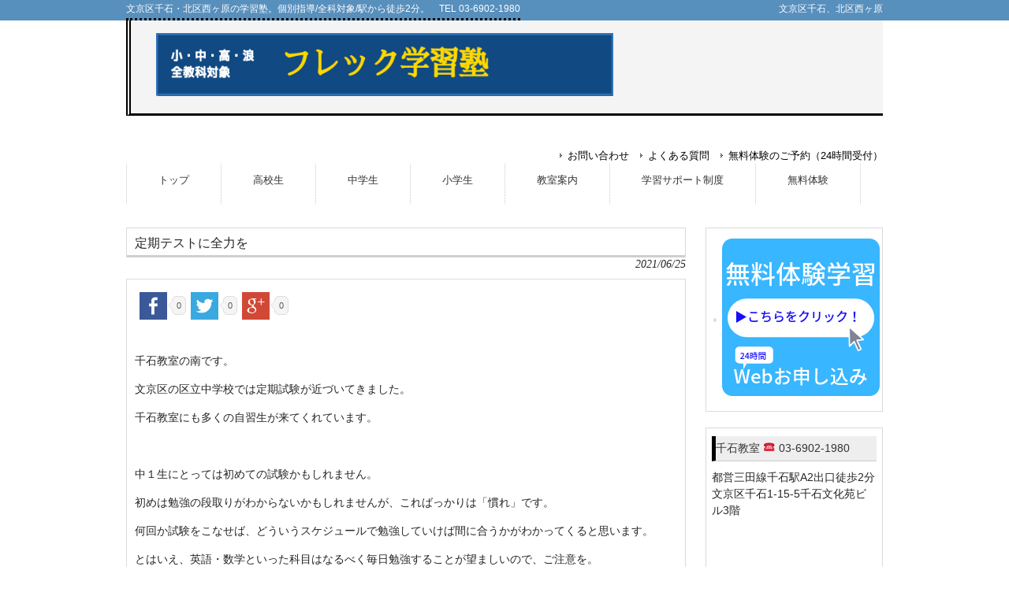

--- FILE ---
content_type: text/html; charset=UTF-8
request_url: https://flec-juku.com/archives/5340
body_size: 9954
content:
<!DOCTYPE html>
<html lang="ja">
<head>
<meta charset="UTF-8">
<meta name="viewport" content="width=device-width, user-scalable=yes, maximum-scale=1.0, minimum-scale=1.0">
<!--<meta name="description" content="定期テストに全力を - 文京区千石・北区西ヶ原の学習塾。個別指導/全科対象/駅から徒歩2分。　TEL 03-6902-1980">-->
<title>定期テストに全力を | フレック学習塾</title>

<script type='text/x-mathjax-config'>
MathJax.Hub.Config({tex2jax: {inlineMath: [['$','$'], ['\\(','\\)']], processEscapes: true}});
</script>

<!-- All in One SEO Pack 2.2.5.1 by Michael Torbert of Semper Fi Web Design[-1,-1] -->
<meta name="description" itemprop="description" content="&nbsp; 千石教室の南です。 文京区の区立中学校では定期試験が近づいてきました。 千石教室にも多くの自習生が来てくれています。 &nbsp; 中１生にとっては初めての試験かもしれません。 初めは勉強の段取りがわからないかもしれませんが、こればっかりは「慣れ」です。 何回か試" />

<link rel="canonical" href="https://flec-juku.com/archives/5340" />
<!-- /all in one seo pack -->
<link rel='dns-prefetch' href='//cdn.mathjax.org' />
<link rel='dns-prefetch' href='//fonts.googleapis.com' />
<link rel='dns-prefetch' href='//s.w.org' />
		<script type="text/javascript">
			window._wpemojiSettings = {"baseUrl":"https:\/\/s.w.org\/images\/core\/emoji\/11.2.0\/72x72\/","ext":".png","svgUrl":"https:\/\/s.w.org\/images\/core\/emoji\/11.2.0\/svg\/","svgExt":".svg","source":{"concatemoji":"https:\/\/flec-juku.com\/wp-includes\/js\/wp-emoji-release.min.js?ver=5.1.19"}};
			!function(e,a,t){var n,r,o,i=a.createElement("canvas"),p=i.getContext&&i.getContext("2d");function s(e,t){var a=String.fromCharCode;p.clearRect(0,0,i.width,i.height),p.fillText(a.apply(this,e),0,0);e=i.toDataURL();return p.clearRect(0,0,i.width,i.height),p.fillText(a.apply(this,t),0,0),e===i.toDataURL()}function c(e){var t=a.createElement("script");t.src=e,t.defer=t.type="text/javascript",a.getElementsByTagName("head")[0].appendChild(t)}for(o=Array("flag","emoji"),t.supports={everything:!0,everythingExceptFlag:!0},r=0;r<o.length;r++)t.supports[o[r]]=function(e){if(!p||!p.fillText)return!1;switch(p.textBaseline="top",p.font="600 32px Arial",e){case"flag":return s([55356,56826,55356,56819],[55356,56826,8203,55356,56819])?!1:!s([55356,57332,56128,56423,56128,56418,56128,56421,56128,56430,56128,56423,56128,56447],[55356,57332,8203,56128,56423,8203,56128,56418,8203,56128,56421,8203,56128,56430,8203,56128,56423,8203,56128,56447]);case"emoji":return!s([55358,56760,9792,65039],[55358,56760,8203,9792,65039])}return!1}(o[r]),t.supports.everything=t.supports.everything&&t.supports[o[r]],"flag"!==o[r]&&(t.supports.everythingExceptFlag=t.supports.everythingExceptFlag&&t.supports[o[r]]);t.supports.everythingExceptFlag=t.supports.everythingExceptFlag&&!t.supports.flag,t.DOMReady=!1,t.readyCallback=function(){t.DOMReady=!0},t.supports.everything||(n=function(){t.readyCallback()},a.addEventListener?(a.addEventListener("DOMContentLoaded",n,!1),e.addEventListener("load",n,!1)):(e.attachEvent("onload",n),a.attachEvent("onreadystatechange",function(){"complete"===a.readyState&&t.readyCallback()})),(n=t.source||{}).concatemoji?c(n.concatemoji):n.wpemoji&&n.twemoji&&(c(n.twemoji),c(n.wpemoji)))}(window,document,window._wpemojiSettings);
		</script>
		<style type="text/css">
img.wp-smiley,
img.emoji {
	display: inline !important;
	border: none !important;
	box-shadow: none !important;
	height: 1em !important;
	width: 1em !important;
	margin: 0 .07em !important;
	vertical-align: -0.1em !important;
	background: none !important;
	padding: 0 !important;
}
</style>
	<link rel='stylesheet' id='wp-block-library-css'  href='https://flec-juku.com/wp-includes/css/dist/block-library/style.min.css?ver=5.1.19' type='text/css' media='all' />
<link rel='stylesheet' id='contact-form-7-css'  href='https://flec-juku.com/wp-content/plugins/contact-form-7/includes/css/styles.css?ver=4.0.3' type='text/css' media='all' />
<link rel='stylesheet' id='ssbaFont-css'  href='//fonts.googleapis.com/css?family=Indie+Flower&#038;ver=5.1.19' type='text/css' media='all' />
<link rel='stylesheet' id='mts_simple_booking_front_css-css'  href='https://flec-juku.com/wp-content/plugins/mts-simple-booking-c/css/mtssb-front.css?ver=5.1.19' type='text/css' media='all' />
<script type='text/javascript' src='https://flec-juku.com/wp-includes/js/jquery/jquery.js?ver=1.12.4'></script>
<script type='text/javascript' src='https://flec-juku.com/wp-includes/js/jquery/jquery-migrate.min.js?ver=1.4.1'></script>
<script type='text/javascript' src='//cdn.mathjax.org/mathjax/latest/MathJax.js?config=TeX-AMS-MML_HTMLorMML%2CSafe.js&#038;ver=5.1.19'></script>
<link rel='https://api.w.org/' href='https://flec-juku.com/wp-json/' />
<link rel="EditURI" type="application/rsd+xml" title="RSD" href="https://flec-juku.com/xmlrpc.php?rsd" />
<link rel="wlwmanifest" type="application/wlwmanifest+xml" href="https://flec-juku.com/wp-includes/wlwmanifest.xml" /> 
<link rel='prev' title='英語教育をめぐる変化' href='https://flec-juku.com/archives/5310' />
<link rel='next' title='鉄緑会で予習は良いことなのか' href='https://flec-juku.com/archives/5348' />
<link rel='shortlink' href='https://flec-juku.com/?p=5340' />
<link rel="alternate" type="application/json+oembed" href="https://flec-juku.com/wp-json/oembed/1.0/embed?url=https%3A%2F%2Fflec-juku.com%2Farchives%2F5340" />
<link rel="alternate" type="text/xml+oembed" href="https://flec-juku.com/wp-json/oembed/1.0/embed?url=https%3A%2F%2Fflec-juku.com%2Farchives%2F5340&#038;format=xml" />
<style type="text/css">	.ssba {
											
											
											
											
										}
										.ssba img		
										{ 	
											width: 35px !important;
											padding: 6px;
											border:  0;
											box-shadow: none !important;
											display: inline !important;
											vertical-align: middle;
										}
										.ssba, .ssba a		
										{
											text-decoration:none;
											background: none;
											font-family: Indie Flower;
											font-size: 	20px;
											
											
										}.ssba_sharecount:after, .ssba_sharecount:before {
											right: 100%;
											border: solid transparent;
											content: " ";
											height: 0;
											width: 0;
											position: absolute;
											pointer-events: none;
										}
										.ssba_sharecount:after {
											border-color: rgba(224, 221, 221, 0);
											border-right-color: #f5f5f5;
											border-width: 5px;
											top: 50%;
											margin-top: -5px;
										}
										.ssba_sharecount:before {
											border-color: rgba(85, 94, 88, 0);
											border-right-color: #e0dddd;
											border-width: 6px;
											top: 50%;
											margin-top: -6px;
										}
										.ssba_sharecount {
											font: 11px Arial, Helvetica, sans-serif;
											
											padding: 5px;
											-khtml-border-radius: 6px;
											-o-border-radius: 6px;
											-webkit-border-radius: 6px;
											-moz-border-radius: 6px;
											border-radius: 6px;
											position: relative;
											border: 1px solid #e0dddd;color: #555e58;
												background: #f5f5f5;
											}
											.ssba_sharecount:after {
												border-right-color: #f5f5f5;
											}</style><style data-context="foundation-flickity-css">/*! Flickity v2.0.2
http://flickity.metafizzy.co
---------------------------------------------- */.flickity-enabled{position:relative}.flickity-enabled:focus{outline:0}.flickity-viewport{overflow:hidden;position:relative;height:100%}.flickity-slider{position:absolute;width:100%;height:100%}.flickity-enabled.is-draggable{-webkit-tap-highlight-color:transparent;tap-highlight-color:transparent;-webkit-user-select:none;-moz-user-select:none;-ms-user-select:none;user-select:none}.flickity-enabled.is-draggable .flickity-viewport{cursor:move;cursor:-webkit-grab;cursor:grab}.flickity-enabled.is-draggable .flickity-viewport.is-pointer-down{cursor:-webkit-grabbing;cursor:grabbing}.flickity-prev-next-button{position:absolute;top:50%;width:44px;height:44px;border:none;border-radius:50%;background:#fff;background:hsla(0,0%,100%,.75);cursor:pointer;-webkit-transform:translateY(-50%);transform:translateY(-50%)}.flickity-prev-next-button:hover{background:#fff}.flickity-prev-next-button:focus{outline:0;box-shadow:0 0 0 5px #09f}.flickity-prev-next-button:active{opacity:.6}.flickity-prev-next-button.previous{left:10px}.flickity-prev-next-button.next{right:10px}.flickity-rtl .flickity-prev-next-button.previous{left:auto;right:10px}.flickity-rtl .flickity-prev-next-button.next{right:auto;left:10px}.flickity-prev-next-button:disabled{opacity:.3;cursor:auto}.flickity-prev-next-button svg{position:absolute;left:20%;top:20%;width:60%;height:60%}.flickity-prev-next-button .arrow{fill:#333}.flickity-page-dots{position:absolute;width:100%;bottom:-25px;padding:0;margin:0;list-style:none;text-align:center;line-height:1}.flickity-rtl .flickity-page-dots{direction:rtl}.flickity-page-dots .dot{display:inline-block;width:10px;height:10px;margin:0 8px;background:#333;border-radius:50%;opacity:.25;cursor:pointer}.flickity-page-dots .dot.is-selected{opacity:1}</style><style data-context="foundation-slideout-css">.slideout-menu{position:fixed;left:0;top:0;bottom:0;right:auto;z-index:0;width:256px;overflow-y:auto;-webkit-overflow-scrolling:touch;display:none}.slideout-menu.pushit-right{left:auto;right:0}.slideout-panel{position:relative;z-index:1;will-change:transform}.slideout-open,.slideout-open .slideout-panel,.slideout-open body{overflow:hidden}.slideout-open .slideout-menu{display:block}.pushit{display:none}</style><link rel="icon" href="https://flec-juku.com/wp-content/uploads/2025/06/cropped-1-1-32x32.jpeg" sizes="32x32" />
<link rel="icon" href="https://flec-juku.com/wp-content/uploads/2025/06/cropped-1-1-192x192.jpeg" sizes="192x192" />
<link rel="apple-touch-icon-precomposed" href="https://flec-juku.com/wp-content/uploads/2025/06/cropped-1-1-180x180.jpeg" />
<meta name="msapplication-TileImage" content="https://flec-juku.com/wp-content/uploads/2025/06/cropped-1-1-270x270.jpeg" />
<style>.ios7.web-app-mode.has-fixed header{ background-color: rgba(51,102,204,.88);}</style>		<style type="text/css" id="wp-custom-css">
			h3 {
  padding: 1rem 2rem;
  border-left: 5px solid #000;
 background: #EEEEEE;
}

h2 {
  padding: 1rem 2rem;
  border-bottom: 3px solid #000;
  background: #f4f4f4;
}

h1 {
  border-bottom: 3px dotted #000;
}

h5 {
  color: #505050;/*文字色*/
  padding: 0.5em;/*文字周りの余白*/
  display: inline-block;
  line-height: 1.3;/*行高*/
  background: #CCCCCC;/*背景色*/
  vertical-align: middle;
  border-radius: 25px 0px 0px 25px;/*左側の角を丸く*/
}

h5:before {
  content: '●';
  color: white;
  margin-right: 8px;
}

h6 {
  padding: 1rem 2rem;
  border: 3px solid #CCCCCC;
}

.wp-block-table {
  border-collapse: collapse;
  /* overflow-x: scroll;で、
  スマホ画面幅に表が入りきらない場合は
  横スクロールしてくれます */
  overflow-x: scroll;
}

.wp-block-table th, .wp-block-table td {
  padding: 10px;
  text-align: center;
  /* 枠線。色を変えたい時は#ff6680というところをお好みで */
 border: 2px solid #000000;
}

/* 最上段の表の見出し。background-colorを書き換えれば背景色が変わります。 */
.wp-block-table th {
 background-color: #FFFFAA;
  font-weight: normal;
}

/* &#x2705; スマホ縦表示でヘッダーが切れる対策 */
@media screen and (max-width: 480px) {

  /* ヘッダー全体が中身に合わせて伸びるようにする */
  #header,
  .site-header,
  header {
      height: auto !important;
      min-height: auto !important;
      overflow: visible !important;
      background-size: cover !important;     /* ← contain → cover に修正 */
      background-position: center !important;
      background-repeat: no-repeat !important;
  }

  /* メニューが切れないように折り返し */
  #header .nav,
  .site-header .nav,
  header .nav {
      height: auto !important;
      display: block !important;
      flex-wrap: wrap !important;
  }

  /* スマホ用にテキストサイズ調整 */
  #header .nav li a,
  .site-header .nav li a,
  header .nav li a {
      font-size: 14px !important;
      padding: 6px 8px !important;
  }
}

/* &#x2705; スマホの「デスクトップ表示」で見出し余白が大きくなるのを防ぐ */
@media screen and (max-width: 767px) {

  /* すべての見出しに適用（body.desktop-view は削除） */
  .entry-content h1,
  .entry-content h2,
  .entry-content h3,
  .entry-content h4,
  .entry-content h5,
  .entry-content h6 {
    margin-top: 0.3em !important;
    margin-bottom: 0.2em !important;
  }
}

/* &#x1f527; キャッチフレーズがスマホのデスクトップ表示で切れる問題を解決 */

@media screen and (max-width: 980px) {

  /* キャッチフレーズの高さ制限を解除 */
  .site-description,
  #site-description,
  .catchcopy,
  .header__catch {
      height: auto !important;
      max-height: none !important;
      white-space: normal !important;
      overflow: visible !important;
      display: block !important;
      line-height: 1.4 !important;
  }

  /* キャッチフレーズを包む青背景のエリアにも高さ制限解除 */
  .header,
  #header,
  .header-area,
  .header-inner {
      height: auto !important;
      max-height: none !important;
      overflow: visible !important;
  }
}
		</style>
		
		<style media="print" type="text/css">
			div.faq_answer {display: block!important;}
			p.faq_nav {display: none;}
		</style>

	<link rel="profile" href="http://gmpg.org/xfn/11">
<link rel="stylesheet" type="text/css" media="all" href="https://flec-juku.com/wp-content/themes/theme489/style.css">
<link rel="pingback" href="https://flec-juku.com/xmlrpc.php">
<!--[if lt IE 9]>
<script src="https://flec-juku.com/wp-content/themes/theme489/js/html5.js"></script>
<![endif]-->

<script type='text/x-mathjax-config'>
MathJax.Hub.Config({tex2jax: {inlineMath: [['$','$'], ['\\(','\\)']], processEscapes: true}});
</script>

<!-- Debug Warning: All in One SEO Pack meta data was included again from wp_head filter. Called 2 times! -->
<link rel='dns-prefetch' href='//cdn.mathjax.org' />
<link rel='dns-prefetch' href='//fonts.googleapis.com' />
<link rel='dns-prefetch' href='//s.w.org' />
<script type='text/javascript' src='https://flec-juku.com/wp-includes/js/wp-embed.min.js?ver=5.1.19'></script>
<link rel='https://api.w.org/' href='https://flec-juku.com/wp-json/' />
<link rel="EditURI" type="application/rsd+xml" title="RSD" href="https://flec-juku.com/xmlrpc.php?rsd" />
<link rel="wlwmanifest" type="application/wlwmanifest+xml" href="https://flec-juku.com/wp-includes/wlwmanifest.xml" /> 
<link rel='prev' title='英語教育をめぐる変化' href='https://flec-juku.com/archives/5310' />
<link rel='next' title='鉄緑会で予習は良いことなのか' href='https://flec-juku.com/archives/5348' />
<link rel='shortlink' href='https://flec-juku.com/?p=5340' />
<link rel="alternate" type="application/json+oembed" href="https://flec-juku.com/wp-json/oembed/1.0/embed?url=https%3A%2F%2Fflec-juku.com%2Farchives%2F5340" />
<link rel="alternate" type="text/xml+oembed" href="https://flec-juku.com/wp-json/oembed/1.0/embed?url=https%3A%2F%2Fflec-juku.com%2Farchives%2F5340&#038;format=xml" />
<style type="text/css">	.ssba {
											
											
											
											
										}
										.ssba img		
										{ 	
											width: 35px !important;
											padding: 6px;
											border:  0;
											box-shadow: none !important;
											display: inline !important;
											vertical-align: middle;
										}
										.ssba, .ssba a		
										{
											text-decoration:none;
											background: none;
											font-family: Indie Flower;
											font-size: 	20px;
											
											
										}.ssba_sharecount:after, .ssba_sharecount:before {
											right: 100%;
											border: solid transparent;
											content: " ";
											height: 0;
											width: 0;
											position: absolute;
											pointer-events: none;
										}
										.ssba_sharecount:after {
											border-color: rgba(224, 221, 221, 0);
											border-right-color: #f5f5f5;
											border-width: 5px;
											top: 50%;
											margin-top: -5px;
										}
										.ssba_sharecount:before {
											border-color: rgba(85, 94, 88, 0);
											border-right-color: #e0dddd;
											border-width: 6px;
											top: 50%;
											margin-top: -6px;
										}
										.ssba_sharecount {
											font: 11px Arial, Helvetica, sans-serif;
											
											padding: 5px;
											-khtml-border-radius: 6px;
											-o-border-radius: 6px;
											-webkit-border-radius: 6px;
											-moz-border-radius: 6px;
											border-radius: 6px;
											position: relative;
											border: 1px solid #e0dddd;color: #555e58;
												background: #f5f5f5;
											}
											.ssba_sharecount:after {
												border-right-color: #f5f5f5;
											}</style><style data-context="foundation-flickity-css">/*! Flickity v2.0.2
http://flickity.metafizzy.co
---------------------------------------------- */.flickity-enabled{position:relative}.flickity-enabled:focus{outline:0}.flickity-viewport{overflow:hidden;position:relative;height:100%}.flickity-slider{position:absolute;width:100%;height:100%}.flickity-enabled.is-draggable{-webkit-tap-highlight-color:transparent;tap-highlight-color:transparent;-webkit-user-select:none;-moz-user-select:none;-ms-user-select:none;user-select:none}.flickity-enabled.is-draggable .flickity-viewport{cursor:move;cursor:-webkit-grab;cursor:grab}.flickity-enabled.is-draggable .flickity-viewport.is-pointer-down{cursor:-webkit-grabbing;cursor:grabbing}.flickity-prev-next-button{position:absolute;top:50%;width:44px;height:44px;border:none;border-radius:50%;background:#fff;background:hsla(0,0%,100%,.75);cursor:pointer;-webkit-transform:translateY(-50%);transform:translateY(-50%)}.flickity-prev-next-button:hover{background:#fff}.flickity-prev-next-button:focus{outline:0;box-shadow:0 0 0 5px #09f}.flickity-prev-next-button:active{opacity:.6}.flickity-prev-next-button.previous{left:10px}.flickity-prev-next-button.next{right:10px}.flickity-rtl .flickity-prev-next-button.previous{left:auto;right:10px}.flickity-rtl .flickity-prev-next-button.next{right:auto;left:10px}.flickity-prev-next-button:disabled{opacity:.3;cursor:auto}.flickity-prev-next-button svg{position:absolute;left:20%;top:20%;width:60%;height:60%}.flickity-prev-next-button .arrow{fill:#333}.flickity-page-dots{position:absolute;width:100%;bottom:-25px;padding:0;margin:0;list-style:none;text-align:center;line-height:1}.flickity-rtl .flickity-page-dots{direction:rtl}.flickity-page-dots .dot{display:inline-block;width:10px;height:10px;margin:0 8px;background:#333;border-radius:50%;opacity:.25;cursor:pointer}.flickity-page-dots .dot.is-selected{opacity:1}</style><style data-context="foundation-slideout-css">.slideout-menu{position:fixed;left:0;top:0;bottom:0;right:auto;z-index:0;width:256px;overflow-y:auto;-webkit-overflow-scrolling:touch;display:none}.slideout-menu.pushit-right{left:auto;right:0}.slideout-panel{position:relative;z-index:1;will-change:transform}.slideout-open,.slideout-open .slideout-panel,.slideout-open body{overflow:hidden}.slideout-open .slideout-menu{display:block}.pushit{display:none}</style><link rel="icon" href="https://flec-juku.com/wp-content/uploads/2025/06/cropped-1-1-32x32.jpeg" sizes="32x32" />
<link rel="icon" href="https://flec-juku.com/wp-content/uploads/2025/06/cropped-1-1-192x192.jpeg" sizes="192x192" />
<link rel="apple-touch-icon-precomposed" href="https://flec-juku.com/wp-content/uploads/2025/06/cropped-1-1-180x180.jpeg" />
<meta name="msapplication-TileImage" content="https://flec-juku.com/wp-content/uploads/2025/06/cropped-1-1-270x270.jpeg" />
<style>.ios7.web-app-mode.has-fixed header{ background-color: rgba(51,102,204,.88);}</style>		<style type="text/css" id="wp-custom-css">
			h3 {
  padding: 1rem 2rem;
  border-left: 5px solid #000;
 background: #EEEEEE;
}

h2 {
  padding: 1rem 2rem;
  border-bottom: 3px solid #000;
  background: #f4f4f4;
}

h1 {
  border-bottom: 3px dotted #000;
}

h5 {
  color: #505050;/*文字色*/
  padding: 0.5em;/*文字周りの余白*/
  display: inline-block;
  line-height: 1.3;/*行高*/
  background: #CCCCCC;/*背景色*/
  vertical-align: middle;
  border-radius: 25px 0px 0px 25px;/*左側の角を丸く*/
}

h5:before {
  content: '●';
  color: white;
  margin-right: 8px;
}

h6 {
  padding: 1rem 2rem;
  border: 3px solid #CCCCCC;
}

.wp-block-table {
  border-collapse: collapse;
  /* overflow-x: scroll;で、
  スマホ画面幅に表が入りきらない場合は
  横スクロールしてくれます */
  overflow-x: scroll;
}

.wp-block-table th, .wp-block-table td {
  padding: 10px;
  text-align: center;
  /* 枠線。色を変えたい時は#ff6680というところをお好みで */
 border: 2px solid #000000;
}

/* 最上段の表の見出し。background-colorを書き換えれば背景色が変わります。 */
.wp-block-table th {
 background-color: #FFFFAA;
  font-weight: normal;
}

/* &#x2705; スマホ縦表示でヘッダーが切れる対策 */
@media screen and (max-width: 480px) {

  /* ヘッダー全体が中身に合わせて伸びるようにする */
  #header,
  .site-header,
  header {
      height: auto !important;
      min-height: auto !important;
      overflow: visible !important;
      background-size: cover !important;     /* ← contain → cover に修正 */
      background-position: center !important;
      background-repeat: no-repeat !important;
  }

  /* メニューが切れないように折り返し */
  #header .nav,
  .site-header .nav,
  header .nav {
      height: auto !important;
      display: block !important;
      flex-wrap: wrap !important;
  }

  /* スマホ用にテキストサイズ調整 */
  #header .nav li a,
  .site-header .nav li a,
  header .nav li a {
      font-size: 14px !important;
      padding: 6px 8px !important;
  }
}

/* &#x2705; スマホの「デスクトップ表示」で見出し余白が大きくなるのを防ぐ */
@media screen and (max-width: 767px) {

  /* すべての見出しに適用（body.desktop-view は削除） */
  .entry-content h1,
  .entry-content h2,
  .entry-content h3,
  .entry-content h4,
  .entry-content h5,
  .entry-content h6 {
    margin-top: 0.3em !important;
    margin-bottom: 0.2em !important;
  }
}

/* &#x1f527; キャッチフレーズがスマホのデスクトップ表示で切れる問題を解決 */

@media screen and (max-width: 980px) {

  /* キャッチフレーズの高さ制限を解除 */
  .site-description,
  #site-description,
  .catchcopy,
  .header__catch {
      height: auto !important;
      max-height: none !important;
      white-space: normal !important;
      overflow: visible !important;
      display: block !important;
      line-height: 1.4 !important;
  }

  /* キャッチフレーズを包む青背景のエリアにも高さ制限解除 */
  .header,
  #header,
  .header-area,
  .header-inner {
      height: auto !important;
      max-height: none !important;
      overflow: visible !important;
  }
}
		</style>
		
		<style media="print" type="text/css">
			div.faq_answer {display: block!important;}
			p.faq_nav {display: none;}
		</style>

	<script>
  (function(i,s,o,g,r,a,m){i['GoogleAnalyticsObject']=r;i[r]=i[r]||function(){
  (i[r].q=i[r].q||[]).push(arguments)},i[r].l=1*new Date();a=s.createElement(o),
  m=s.getElementsByTagName(o)[0];a.async=1;a.src=g;m.parentNode.insertBefore(a,m)
  })(window,document,'script','//www.google-analytics.com/analytics.js','ga');

  ga('create', 'UA-58552703-1', 'auto');
  ga('send', 'pageview');

</script>
</head>
<body>
<header id="header" role="banner">

  <div class="bg">
  	<div class="inner">
			<h1>文京区千石・北区西ヶ原の学習塾。個別指導/全科対象/駅から徒歩2分。　TEL 03-6902-1980</h1>
      <p>文京区千石、北区西ヶ原</p>
    </div>
  </div>

	<div class="inner">		
  	<h2><a href="https://flec-juku.com/" title="フレック学習塾" rel="home"><img class="alignnone size-full wp-image-539" src="http://flec-juku.com/wp-content/uploads/2022/12/toplogo.jpeg" alt="juku_logo" width="580" height="80" /></a></h2>
    
    <ul><li id="menu-item-448" class="menu-item menu-item-type-post_type menu-item-object-page menu-item-448"><a href="https://flec-juku.com/%e3%81%8a%e5%95%8f%e3%81%84%e5%90%88%e3%82%8f%e3%81%9b">お問い合わせ</a></li>
<li id="menu-item-447" class="menu-item menu-item-type-post_type menu-item-object-page menu-item-447"><a href="https://flec-juku.com/%e3%82%88%e3%81%8f%e3%81%82%e3%82%8b%e8%b3%aa%e5%95%8f">よくある質問</a></li>
<li id="menu-item-553" class="menu-item menu-item-type-post_type menu-item-object-page menu-item-553"><a href="https://flec-juku.com/%e7%84%a1%e6%96%99%e4%bd%93%e9%a8%93%e5%ad%a6%e7%bf%92">無料体験のご予約（24時間受付）</a></li>
</ul> 
	</div>
</header>

  <nav id="mainNav">
    <div class="inner"> 
    <ul><li id="menu-item-2062" class="menu-item menu-item-type-post_type menu-item-object-page menu-item-home"><a href="https://flec-juku.com/"><strong>トップ</strong></a></li>
<li id="menu-item-411" class="menu-item menu-item-type-post_type menu-item-object-page"><a href="https://flec-juku.com/%e6%96%99%e9%87%91%e3%83%bb%e6%99%82%e9%96%93%e5%89%b2/%e9%ab%98%e6%a0%a1%e7%94%9f%e3%82%b3%e3%83%bc%e3%82%b9"><strong>高校生</strong></a></li>
<li id="menu-item-412" class="menu-item menu-item-type-post_type menu-item-object-page"><a href="https://flec-juku.com/%e6%96%99%e9%87%91%e3%83%bb%e6%99%82%e9%96%93%e5%89%b2/%e4%b8%ad%e5%ad%a6%e7%94%9f%e3%82%b3%e3%83%bc%e3%82%b9"><strong>中学生</strong></a></li>
<li id="menu-item-1443" class="menu-item menu-item-type-post_type menu-item-object-page menu-item-has-children"><a href="https://flec-juku.com/%e5%b0%8f%e5%ad%a6%e7%94%9f%e3%82%b3%e3%83%bc%e3%82%b9"><strong>小学生</strong></a>
<ul class="sub-menu">
	<li id="menu-item-7622" class="menu-item menu-item-type-post_type menu-item-object-page"><a href="https://flec-juku.com/%e5%b0%8f%e5%ad%a6%e7%94%9f%e3%82%b3%e3%83%bc%e3%82%b9">通常コース</a></li>
	<li id="menu-item-6188" class="menu-item menu-item-type-post_type menu-item-object-page"><a href="https://flec-juku.com/%e5%b0%8f%e5%ad%a6%e7%94%9f%e3%82%b3%e3%83%bc%e3%82%b9/chuju">私立中学受験コース</a></li>
	<li id="menu-item-6194" class="menu-item menu-item-type-post_type menu-item-object-page"><a href="https://flec-juku.com/%e5%b0%8f%e5%ad%a6%e7%94%9f%e3%82%b3%e3%83%bc%e3%82%b9/tokyo">都立中高一貫コース</a></li>
</ul>
</li>
<li id="menu-item-27" class="menu-item menu-item-type-post_type menu-item-object-page menu-item-has-children"><a href="https://flec-juku.com/%e6%a0%a1%e8%88%8e%e6%a1%88%e5%86%85"><strong>教室案内</strong></a>
<ul class="sub-menu">
	<li id="menu-item-2334" class="menu-item menu-item-type-post_type menu-item-object-page"><a href="https://flec-juku.com/sengoku">千石教室</a></li>
	<li id="menu-item-2335" class="menu-item menu-item-type-post_type menu-item-object-page"><a href="https://flec-juku.com/nishigahara">西ヶ原教室</a></li>
	<li id="menu-item-3314" class="menu-item menu-item-type-post_type menu-item-object-page"><a href="https://flec-juku.com/%e8%ac%9b%e5%b8%ab%e7%b4%b9%e4%bb%8b">講師紹介</a></li>
	<li id="menu-item-2119" class="menu-item menu-item-type-post_type menu-item-object-page"><a href="https://flec-juku.com/goukaku">合格実績</a></li>
</ul>
</li>
<li id="menu-item-8288" class="menu-item menu-item-type-post_type menu-item-object-page menu-item-has-children"><a href="https://flec-juku.com/%e5%ad%a6%e7%bf%92%e3%82%b5%e3%83%9d%e3%83%bc%e3%83%88%e5%88%b6%e5%ba%a6"><strong>学習サポート制度</strong></a>
<ul class="sub-menu">
	<li id="menu-item-8289" class="menu-item menu-item-type-post_type menu-item-object-page"><a href="https://flec-juku.com/%e5%ad%a6%e7%bf%92%e3%82%b5%e3%83%9d%e3%83%bc%e3%83%88%e5%88%b6%e5%ba%a6">サポート制度</a></li>
	<li id="menu-item-5712" class="menu-item menu-item-type-post_type menu-item-object-page"><a href="https://flec-juku.com/%e6%97%a5%e6%9b%9c%e8%87%aa%e7%bf%92%e5%ae%a4%e3%81%ae%e3%81%94%e5%88%a9%e7%94%a8%e3%80%80%e2%80%bb%e5%a4%96%e9%83%a8%e7%94%9f%e5%90%91%e3%81%91">週末自習室(外部生向け)</a></li>
</ul>
</li>
<li id="menu-item-6028" class="menu-item menu-item-type-post_type menu-item-object-page"><a href="https://flec-juku.com/%e7%84%a1%e6%96%99%e4%bd%93%e9%a8%93%e5%ad%a6%e7%bf%92"><strong>無料体験</strong></a></li>
</ul>    </div>
  </nav><div id="wrapper">

	
<div id="content">
<section>
		<article id="post-5340" class="content">
	
		
	  <header>  	
      <h2 class="title first"><span>定期テストに全力を</span></h2>   
      <p class="dateLabel"><time datetime="2021-06-25">2021/06/25</time>  
    </header>
    <div class="post">


		<!-- Simple Share Buttons Adder (5.5) simplesharebuttons.com --><div class="ssba"><div style="text-align:left"><a class="ssba_facebook_share" href="http://www.facebook.com/sharer.php?u=https://flec-juku.com/archives/5340"  target="_blank" ><img src="http://flec-juku.com/wp-content/plugins/simple-share-buttons-adder/buttons/simple/facebook.png" title="Facebook" class="ssba" alt="Share on Facebook" /></a><span class="ssba_sharecount">0</span><a class="ssba_twitter_share" href="http://twitter.com/share?url=https://flec-juku.com/archives/5340&amp;text=%E5%AE%9A%E6%9C%9F%E3%83%86%E3%82%B9%E3%83%88%E3%81%AB%E5%85%A8%E5%8A%9B%E3%82%92+%E3%80%90%E3%83%95%E3%83%AC%E3%83%83%E3%82%AF%E5%AD%A6%E7%BF%92%E5%A1%BE%E3%80%91"  target="_blank" ><img src="http://flec-juku.com/wp-content/plugins/simple-share-buttons-adder/buttons/simple/twitter.png" title="Twitter" class="ssba" alt="Tweet about this on Twitter" /></a><span class="ssba_sharecount">0</span><a class="ssba_google_share" href="https://plus.google.com/share?url=https://flec-juku.com/archives/5340"  target="_blank" ><img src="http://flec-juku.com/wp-content/plugins/simple-share-buttons-adder/buttons/simple/google.png" title="Google+" class="ssba" alt="Share on Google+" /></a><span class="ssba_sharecount">0</span></div></div><p>&nbsp;</p>
<p>千石教室の南です。</p>
<p>文京区の区立中学校では定期試験が近づいてきました。</p>
<p>千石教室にも多くの自習生が来てくれています。</p>
<p>&nbsp;</p>
<p>中１生にとっては初めての試験かもしれません。</p>
<p>初めは勉強の段取りがわからないかもしれませんが、こればっかりは「慣れ」です。</p>
<p>何回か試験をこなせば、どういうスケジュールで勉強していけば間に合うかがわかってくると思います。</p>
<p>とはいえ、英語・数学といった科目はなるべく毎日勉強することが望ましいので、ご注意を。</p>
<p>&nbsp;</p>
<p>&nbsp;</p>
<p>直前期に多くの生徒がとる勉強法として以下に２つがあります。</p>
<p><span style="color: #ff0000;">①まとめノートをつくる</span></p>
<p><span style="color: #ff0000;">②テキスト・問題集に間違えたところをチェックする。</span></p>
<p>&nbsp;</p>
<p>で、このうちおすすめは、<span style="color: #ff0000;">②です。</span></p>
<p>①のまとめノートは、まとめノートを作るのに時間がかかりすぎて、ノートを作るだけで時間が過ぎたという生徒が毎回、頻発します。</p>
<p>大事なのは、「勉強」ですから、まとめノートの作成は「勉強の準備」でしかありません。</p>
<p>というわけで、私の学生時代には、まずテキスト・問題集にできなかったところをチェックして、繰り返し問題を解く。</p>
<p>そして理科・社会などの、暗記事項は緑のペンでなぞって、赤い下敷きを上にかぶせ、見えないようにして暗記していました。</p>
<p>これを何回か繰り返した後に、何度も間違えてしまったところ、直前に確認したい問題、覚えきれていないところだけを、ノートにまとめていました。</p>
<p>そうすればまとめ作業に多くの時間をつかうこともなく、効率的に学習できるでしょう。</p>
<p>&nbsp;</p>
<p>とはいえ、勉強スタイルは人それぞれです。受験学年を迎えるまでに早めに自分のスタイルを確立してください。</p>
<p>&nbsp;</p>
<p>ーー入塾は両教室とも、随時受付中です　ーーー</p>
<p>【千石教室】</p>
<p>文京区千石1丁目15-5　千石文化苑ビル3階</p>
<p>TEL：03-6902-1980（受付16:00～21:30）</p>
<p>【西ケ原教室】</p>
<p>北区西ケ原１丁目３０－１ 東高西ケ原ペアシティ１階</p>
<p>TEL：03-6903-5760（受付16:00～21:30)</p>
<p>&nbsp;</p>
		
    </div>
     
</article>
		
	

  <div class="pagenav">
			<span class="prev"><a href="https://flec-juku.com/archives/5310" rel="prev">&laquo; 前のページ</a></span>          
			<span class="next"><a href="https://flec-juku.com/archives/5348" rel="next">次のページ &raquo;</a></span>
	</div>
  </section>

	
  
	</div><!-- / content -->
  <aside id="sidebar">
        
	<section id="text-15" class="widget widget_text">			<div class="textwidget">
<a href="http://flec-juku.com/?page_id=427">
<img src="http://flec-juku.com/wp-content/uploads/2018/12/top-free24.png"></a></div>
		</section><section id="custom_html-3" class="widget_text widget widget_custom_html"><h3><span>千石教室 ☎ 03-6902-1980</span></h3><div class="textwidget custom-html-widget">都営三田線千石駅A2出口徒歩2分
文京区千石1-15-5千石文化苑ビル3階
<iframe src="https://www.google.com/maps/embed?pb=!1m18!1m12!1m3!1d3239.0283577605173!2d139.7454919!3d35.725521100000016!2m3!1f0!2f0!3f0!3m2!1i1024!2i768!4f13.1!3m3!1m2!1s0x60188dba4e5219e1%3A0x37ea70ec278d050f!2z44CSMTEyLTAwMTEg5p2x5Lqs6YO95paH5Lqs5Yy65Y2D55-z77yR5LiB55uu77yR77yV4oiS77yV!5e0!3m2!1sja!2sjp!4v1423237163117" width="200" height="200" frameborder="0" style="border:0"></iframe>
</div></section><section id="custom_html-2" class="widget_text widget widget_custom_html"><h3><span>西ケ原教室 ☎ 03-6903-5760</span></h3><div class="textwidget custom-html-widget">南北線西ケ原駅1番出口徒歩3分
北区西ケ原１丁目３０−１ 東高西ケ原ペアシティ１階
<iframe style="border: 0;" src="https://www.google.com/maps/embed?pb=!1m14!1m8!1m3!1d3238.2566056461865!2d139.74328582803346!3d35.74449719096079!3m2!1i1024!2i768!4f13.1!3m3!1m2!1s0x60188d8f03f9e357%3A0x6ef6e49d2ab3db8a!2z5pel5pysLCDjgJIxMTQtMDAyNCDmnbHkuqzpg73ljJfljLropb_jgrHljp_vvJHkuIHnm67vvJPvvJDiiJLvvJE!5e0!3m2!1sja!2sjp!4v1464623985497" width="200"
height="200" frameborder="0"
allowfullscreen="allowfullscreen"></iframe>
</div></section><section id="nav_menu-5" class="widget widget_nav_menu"><h3><span>設置コース</span></h3><div class="menu-%e5%8f%b3%e3%82%b5%e3%82%a4%e3%83%89%e3%83%90%e3%83%bc-container"><ul id="menu-%e5%8f%b3%e3%82%b5%e3%82%a4%e3%83%89%e3%83%90%e3%83%bc" class="menu"><li id="menu-item-1444" class="menu-item menu-item-type-post_type menu-item-object-page menu-item-1444"><a href="https://flec-juku.com/%e5%b0%8f%e5%ad%a6%e7%94%9f%e3%82%b3%e3%83%bc%e3%82%b9">小学生コース</a></li>
<li id="menu-item-520" class="menu-item menu-item-type-post_type menu-item-object-page menu-item-520"><a href="https://flec-juku.com/%e6%96%99%e9%87%91%e3%83%bb%e6%99%82%e9%96%93%e5%89%b2/%e4%b8%ad%e5%ad%a6%e7%94%9f%e3%82%b3%e3%83%bc%e3%82%b9">中学生コース</a></li>
<li id="menu-item-519" class="menu-item menu-item-type-post_type menu-item-object-page menu-item-519"><a href="https://flec-juku.com/%e6%96%99%e9%87%91%e3%83%bb%e6%99%82%e9%96%93%e5%89%b2/%e9%ab%98%e6%a0%a1%e7%94%9f%e3%82%b3%e3%83%bc%e3%82%b9">高校生コース</a></li>
<li id="menu-item-5711" class="menu-item menu-item-type-post_type menu-item-object-page menu-item-5711"><a href="https://flec-juku.com/%e6%97%a5%e6%9b%9c%e8%87%aa%e7%bf%92%e5%ae%a4%e3%81%ae%e3%81%94%e5%88%a9%e7%94%a8%e3%80%80%e2%80%bb%e5%a4%96%e9%83%a8%e7%94%9f%e5%90%91%e3%81%91">週末自習室 ※外部生向け</a></li>
</ul></div></section>		<section id="recent-posts-4" class="widget widget_recent_entries">		<h3><span>お知らせブログ</span></h3>		<ul>
											<li>
					<a href="https://flec-juku.com/archives/7922">数学力は途中式で育つ</a>
									</li>
											<li>
					<a href="https://flec-juku.com/archives/7917">小４の壁</a>
									</li>
											<li>
					<a href="https://flec-juku.com/archives/7914">家庭教師フレック</a>
									</li>
											<li>
					<a href="https://flec-juku.com/archives/7890">暑い夏。夏期講習始まってます。</a>
									</li>
											<li>
					<a href="https://flec-juku.com/archives/7895">【文京区の塾代助成について】</a>
									</li>
											<li>
					<a href="https://flec-juku.com/archives/7822">つまずく人が多い、「to不定詞」</a>
									</li>
											<li>
					<a href="https://flec-juku.com/archives/740">都立高校入試における実技4教科の内申点の計算方法について</a>
									</li>
											<li>
					<a href="https://flec-juku.com/archives/7803">新年度到来！</a>
									</li>
					</ul>
		</section><section id="text-16" class="widget widget_text">			<div class="textwidget"><a href="http://flec-juku.com/?p=2249">学校紹介</a>
</div>
		</section>  
</aside>
</div>
<!-- / wrapper -->


<footer id="footer">
  <div class="inner">
	<ul><li id="menu-item-1442" class="menu-item menu-item-type-post_type menu-item-object-page menu-item-1442"><a href="https://flec-juku.com/%e5%b0%8f%e5%ad%a6%e7%94%9f%e3%82%b3%e3%83%bc%e3%82%b9">小学生コース</a></li>
<li id="menu-item-438" class="menu-item menu-item-type-post_type menu-item-object-page menu-item-438"><a title="中学生コース" href="https://flec-juku.com/%e6%96%99%e9%87%91%e3%83%bb%e6%99%82%e9%96%93%e5%89%b2/%e4%b8%ad%e5%ad%a6%e7%94%9f%e3%82%b3%e3%83%bc%e3%82%b9">中学生コース</a></li>
<li id="menu-item-437" class="menu-item menu-item-type-post_type menu-item-object-page menu-item-437"><a href="https://flec-juku.com/%e6%96%99%e9%87%91%e3%83%bb%e6%99%82%e9%96%93%e5%89%b2/%e9%ab%98%e6%a0%a1%e7%94%9f%e3%82%b3%e3%83%bc%e3%82%b9">高校生コース</a></li>
<li id="menu-item-513" class="menu-item menu-item-type-post_type menu-item-object-page menu-item-513"><a href="https://flec-juku.com/%e5%80%8b%e4%ba%ba%e6%83%85%e5%a0%b1%e4%bf%9d%e8%ad%b7%e6%96%b9%e9%87%9d">個人情報保護方針</a></li>
<li id="menu-item-753" class="menu-item menu-item-type-post_type menu-item-object-page menu-item-753"><a href="https://flec-juku.com/%e9%81%8b%e5%96%b6%e4%bc%9a%e7%a4%be">運営会社</a></li>
<li id="menu-item-837" class="menu-item menu-item-type-post_type menu-item-object-page menu-item-837"><a href="https://flec-juku.com/%e7%84%a1%e6%96%99%e4%bd%93%e9%a8%93%e5%ad%a6%e7%bf%92">無料体験学習24時間WEB受付中</a></li>
</ul>  </div>
</footer>
<!-- / footer -->

<p id="copyright">Copyright &copy; 2026 フレック学習塾 All rights Reserved.

<!-- Powered by WPtouch: 4.3.52 --><script type='text/javascript' src='https://flec-juku.com/wp-content/plugins/contact-form-7/includes/js/jquery.form.min.js?ver=3.51.0-2014.06.20'></script>
<script type='text/javascript'>
/* <![CDATA[ */
var _wpcf7 = {"loaderUrl":"https:\/\/flec-juku.com\/wp-content\/plugins\/contact-form-7\/images\/ajax-loader.gif","sending":"\u9001\u4fe1\u4e2d ..."};
var _wpcf7 = {"loaderUrl":"https:\/\/flec-juku.com\/wp-content\/plugins\/contact-form-7\/images\/ajax-loader.gif","sending":"\u9001\u4fe1\u4e2d ..."};
/* ]]> */
</script>
<script type='text/javascript' src='https://flec-juku.com/wp-content/plugins/contact-form-7/includes/js/scripts.js?ver=4.0.3'></script>
</body>
</html>